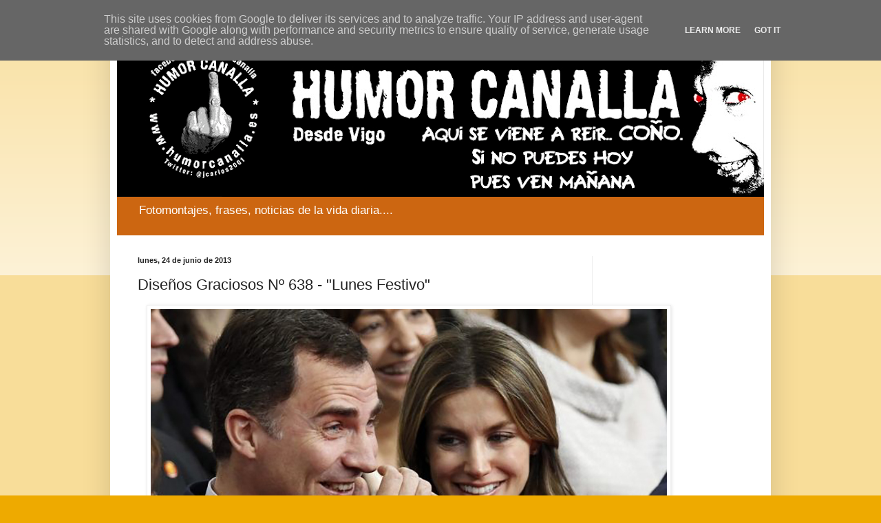

--- FILE ---
content_type: text/html; charset=utf-8
request_url: https://www.google.com/recaptcha/api2/aframe
body_size: 268
content:
<!DOCTYPE HTML><html><head><meta http-equiv="content-type" content="text/html; charset=UTF-8"></head><body><script nonce="DHvfMW9AbFE3Dl160fRLVw">/** Anti-fraud and anti-abuse applications only. See google.com/recaptcha */ try{var clients={'sodar':'https://pagead2.googlesyndication.com/pagead/sodar?'};window.addEventListener("message",function(a){try{if(a.source===window.parent){var b=JSON.parse(a.data);var c=clients[b['id']];if(c){var d=document.createElement('img');d.src=c+b['params']+'&rc='+(localStorage.getItem("rc::a")?sessionStorage.getItem("rc::b"):"");window.document.body.appendChild(d);sessionStorage.setItem("rc::e",parseInt(sessionStorage.getItem("rc::e")||0)+1);localStorage.setItem("rc::h",'1768653220312');}}}catch(b){}});window.parent.postMessage("_grecaptcha_ready", "*");}catch(b){}</script></body></html>